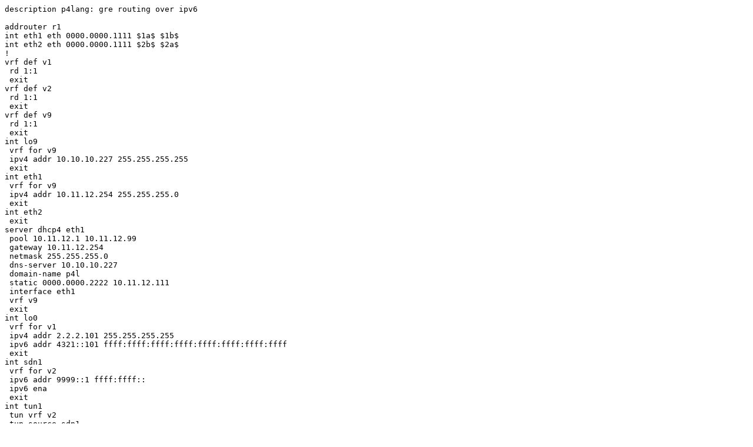

--- FILE ---
content_type: text/plain
request_url: http://sources.freertr.org/cfg/p4lang-rout050.tst
body_size: 10125
content:
description p4lang: gre routing over ipv6

addrouter r1
int eth1 eth 0000.0000.1111 $1a$ $1b$
int eth2 eth 0000.0000.1111 $2b$ $2a$
!
vrf def v1
 rd 1:1
 exit
vrf def v2
 rd 1:1
 exit
vrf def v9
 rd 1:1
 exit
int lo9
 vrf for v9
 ipv4 addr 10.10.10.227 255.255.255.255
 exit
int eth1
 vrf for v9
 ipv4 addr 10.11.12.254 255.255.255.0
 exit
int eth2
 exit
server dhcp4 eth1
 pool 10.11.12.1 10.11.12.99
 gateway 10.11.12.254
 netmask 255.255.255.0
 dns-server 10.10.10.227
 domain-name p4l
 static 0000.0000.2222 10.11.12.111
 interface eth1
 vrf v9
 exit
int lo0
 vrf for v1
 ipv4 addr 2.2.2.101 255.255.255.255
 ipv6 addr 4321::101 ffff:ffff:ffff:ffff:ffff:ffff:ffff:ffff
 exit
int sdn1
 vrf for v2
 ipv6 addr 9999::1 ffff:ffff::
 ipv6 ena
 exit
int tun1
 tun vrf v2
 tun source sdn1
 tun destination 9999::2
 tun mode gre
 vrf for v1
 ipv4 addr 1.1.1.1 255.255.255.0
 ipv6 addr 1234:1::1 ffff:ffff::
 ipv6 ena
 exit
int sdn2
 vrf for v1
 ipv4 addr 1.1.2.1 255.255.255.0
 ipv6 addr 1234:2::1 ffff:ffff::
 ipv6 ena
 exit
int sdn3
 vrf for v1
 ipv4 addr 1.1.3.1 255.255.255.0
 ipv6 addr 1234:3::1 ffff:ffff::
 ipv6 ena
 exit
int sdn4
 vrf for v1
 ipv4 addr 1.1.4.1 255.255.255.0
 ipv6 addr 1234:4::1 ffff:ffff::
 ipv6 ena
 exit
server p4lang p4
 interconnect eth2
 export-vrf v1
 export-vrf v2
 export-port sdn1 1 10
 export-port sdn2 2 10
 export-port sdn3 3 10
 export-port sdn4 4 10
 export-port tun1 dynamic
 vrf v9
 exit
ipv4 route v1 2.2.2.103 255.255.255.255 1.1.1.2
ipv4 route v1 2.2.2.104 255.255.255.255 1.1.2.2
ipv4 route v1 2.2.2.105 255.255.255.255 1.1.3.2
ipv4 route v1 2.2.2.106 255.255.255.255 1.1.4.2
ipv6 route v1 4321::103 ffff:ffff:ffff:ffff:ffff:ffff:ffff:ffff 1234:1::2
ipv6 route v1 4321::104 ffff:ffff:ffff:ffff:ffff:ffff:ffff:ffff 1234:2::2
ipv6 route v1 4321::105 ffff:ffff:ffff:ffff:ffff:ffff:ffff:ffff 1234:3::2
ipv6 route v1 4321::106 ffff:ffff:ffff:ffff:ffff:ffff:ffff:ffff 1234:4::2
!

addother r2 controller r1 v9 9080 - feature gre route
int eth1 eth 0000.0000.2222 $1b$ $1a$
int eth2 eth 0000.0000.2222 $2a$ $2b$
int eth3 eth 0000.0000.2222 $3a$ $3b$
int eth4 eth 0000.0000.2222 $4a$ $4b$
int eth5 eth 0000.0000.2222 $5a$ $5b$
int eth6 eth 0000.0000.2222 $6a$ $6b$
!
!

addrouter r3
int eth1 eth 0000.0000.3333 $3b$ $3a$
!
vrf def v1
 rd 1:1
 exit
vrf def v2
 rd 1:1
 exit
int lo0
 vrf for v1
 ipv4 addr 2.2.2.103 255.255.255.255
 ipv6 addr 4321::103 ffff:ffff:ffff:ffff:ffff:ffff:ffff:ffff
 exit
bridge 1
 mac-learn
 block-unicast
 exit
int eth1
 bridge-gr 1
 exit
int bvi1
 vrf for v2
 ipv6 addr 9999::2 ffff:ffff::
 exit
int tun1
 tun vrf v2
 tun source bvi1
 tun destination 9999::1
 tun mode gre
 vrf for v1
 ipv4 addr 1.1.1.2 255.255.255.0
 ipv6 addr 1234:1::2 ffff:ffff::
 exit
ipv4 route v1 1.1.2.0 255.255.255.0 1.1.1.1
ipv4 route v1 1.1.3.0 255.255.255.0 1.1.1.1
ipv4 route v1 1.1.4.0 255.255.255.0 1.1.1.1
ipv6 route v1 1234:2:: ffff:ffff:: 1234:1::1
ipv6 route v1 1234:3:: ffff:ffff:: 1234:1::1
ipv6 route v1 1234:4:: ffff:ffff:: 1234:1::1
ipv4 route v1 2.2.2.101 255.255.255.255 1.1.1.1
ipv4 route v1 2.2.2.104 255.255.255.255 1.1.1.1
ipv4 route v1 2.2.2.105 255.255.255.255 1.1.1.1
ipv4 route v1 2.2.2.106 255.255.255.255 1.1.1.1
ipv6 route v1 4321::101 ffff:ffff:ffff:ffff:ffff:ffff:ffff:ffff 1234:1::1
ipv6 route v1 4321::104 ffff:ffff:ffff:ffff:ffff:ffff:ffff:ffff 1234:1::1
ipv6 route v1 4321::105 ffff:ffff:ffff:ffff:ffff:ffff:ffff:ffff 1234:1::1
ipv6 route v1 4321::106 ffff:ffff:ffff:ffff:ffff:ffff:ffff:ffff 1234:1::1
!

addrouter r4
int eth1 eth 0000.0000.4444 $4b$ $4a$
!
vrf def v1
 rd 1:1
 exit
int lo0
 vrf for v1
 ipv4 addr 2.2.2.104 255.255.255.255
 ipv6 addr 4321::104 ffff:ffff:ffff:ffff:ffff:ffff:ffff:ffff
 exit
int eth1
 vrf for v1
 ipv4 addr 1.1.2.2 255.255.255.0
 ipv6 addr 1234:2::2 ffff:ffff::
 exit
ipv4 route v1 1.1.1.0 255.255.255.0 1.1.2.1
ipv4 route v1 1.1.3.0 255.255.255.0 1.1.2.1
ipv4 route v1 1.1.4.0 255.255.255.0 1.1.2.1
ipv6 route v1 1234:1:: ffff:ffff:: 1234:2::1
ipv6 route v1 1234:3:: ffff:ffff:: 1234:2::1
ipv6 route v1 1234:4:: ffff:ffff:: 1234:2::1
ipv4 route v1 2.2.2.101 255.255.255.255 1.1.2.1
ipv4 route v1 2.2.2.103 255.255.255.255 1.1.2.1
ipv4 route v1 2.2.2.105 255.255.255.255 1.1.2.1
ipv4 route v1 2.2.2.106 255.255.255.255 1.1.2.1
ipv6 route v1 4321::101 ffff:ffff:ffff:ffff:ffff:ffff:ffff:ffff 1234:2::1
ipv6 route v1 4321::103 ffff:ffff:ffff:ffff:ffff:ffff:ffff:ffff 1234:2::1
ipv6 route v1 4321::105 ffff:ffff:ffff:ffff:ffff:ffff:ffff:ffff 1234:2::1
ipv6 route v1 4321::106 ffff:ffff:ffff:ffff:ffff:ffff:ffff:ffff 1234:2::1
!

addrouter r5
int eth1 eth 0000.0000.5555 $5b$ $5a$
!
vrf def v1
 rd 1:1
 exit
int lo0
 vrf for v1
 ipv4 addr 2.2.2.105 255.255.255.255
 ipv6 addr 4321::105 ffff:ffff:ffff:ffff:ffff:ffff:ffff:ffff
 exit
int eth1
 vrf for v1
 ipv4 addr 1.1.3.2 255.255.255.0
 ipv6 addr 1234:3::2 ffff:ffff::
 exit
ipv4 route v1 1.1.1.0 255.255.255.0 1.1.3.1
ipv4 route v1 1.1.2.0 255.255.255.0 1.1.3.1
ipv4 route v1 1.1.4.0 255.255.255.0 1.1.3.1
ipv6 route v1 1234:1:: ffff:ffff:: 1234:3::1
ipv6 route v1 1234:2:: ffff:ffff:: 1234:3::1
ipv6 route v1 1234:4:: ffff:ffff:: 1234:3::1
ipv4 route v1 2.2.2.101 255.255.255.255 1.1.3.1
ipv4 route v1 2.2.2.103 255.255.255.255 1.1.3.1
ipv4 route v1 2.2.2.104 255.255.255.255 1.1.3.1
ipv4 route v1 2.2.2.106 255.255.255.255 1.1.3.1
ipv6 route v1 4321::101 ffff:ffff:ffff:ffff:ffff:ffff:ffff:ffff 1234:3::1
ipv6 route v1 4321::103 ffff:ffff:ffff:ffff:ffff:ffff:ffff:ffff 1234:3::1
ipv6 route v1 4321::104 ffff:ffff:ffff:ffff:ffff:ffff:ffff:ffff 1234:3::1
ipv6 route v1 4321::106 ffff:ffff:ffff:ffff:ffff:ffff:ffff:ffff 1234:3::1
!

addrouter r6
int eth1 eth 0000.0000.6666 $6b$ $6a$
!
vrf def v1
 rd 1:1
 exit
int lo0
 vrf for v1
 ipv4 addr 2.2.2.106 255.255.255.255
 ipv6 addr 4321::106 ffff:ffff:ffff:ffff:ffff:ffff:ffff:ffff
 exit
int eth1
 vrf for v1
 ipv4 addr 1.1.4.2 255.255.255.0
 ipv6 addr 1234:4::2 ffff:ffff::
 exit
ipv4 route v1 1.1.1.0 255.255.255.0 1.1.4.1
ipv4 route v1 1.1.2.0 255.255.255.0 1.1.4.1
ipv4 route v1 1.1.3.0 255.255.255.0 1.1.4.1
ipv6 route v1 1234:1:: ffff:ffff:: 1234:4::1
ipv6 route v1 1234:2:: ffff:ffff:: 1234:4::1
ipv6 route v1 1234:3:: ffff:ffff:: 1234:4::1
ipv4 route v1 2.2.2.101 255.255.255.255 1.1.4.1
ipv4 route v1 2.2.2.103 255.255.255.255 1.1.4.1
ipv4 route v1 2.2.2.104 255.255.255.255 1.1.4.1
ipv4 route v1 2.2.2.105 255.255.255.255 1.1.4.1
ipv6 route v1 4321::101 ffff:ffff:ffff:ffff:ffff:ffff:ffff:ffff 1234:4::1
ipv6 route v1 4321::103 ffff:ffff:ffff:ffff:ffff:ffff:ffff:ffff 1234:4::1
ipv6 route v1 4321::104 ffff:ffff:ffff:ffff:ffff:ffff:ffff:ffff 1234:4::1
ipv6 route v1 4321::105 ffff:ffff:ffff:ffff:ffff:ffff:ffff:ffff 1234:4::1
!


r1 tping 100 10 9999::2 vrf v2
r3 tping 100 10 9999::1 vrf v2

r1 tping 100 10 1.1.1.2 vrf v1
r1 tping 100 10 1234:1::2 vrf v1
r1 tping 100 10 1.1.2.2 vrf v1
r1 tping 100 10 1234:2::2 vrf v1
r1 tping 100 10 1.1.3.2 vrf v1
r1 tping 100 10 1234:3::2 vrf v1
r1 tping 100 10 1.1.4.2 vrf v1
r1 tping 100 10 1234:4::2 vrf v1

r3 tping 100 10 1.1.1.2 vrf v1
r3 tping 100 10 1234:1::2 vrf v1
r3 tping 100 10 1.1.2.2 vrf v1
r3 tping 100 10 1234:2::2 vrf v1
r3 tping 100 10 1.1.3.2 vrf v1
r3 tping 100 10 1234:3::2 vrf v1
r3 tping 100 10 1.1.4.2 vrf v1
r3 tping 100 10 1234:4::2 vrf v1

r4 tping 100 10 1.1.1.2 vrf v1
r4 tping 100 10 1234:1::2 vrf v1
r4 tping 100 10 1.1.2.2 vrf v1
r4 tping 100 10 1234:2::2 vrf v1
r4 tping 100 10 1.1.3.2 vrf v1
r4 tping 100 10 1234:3::2 vrf v1
r4 tping 100 10 1.1.4.2 vrf v1
r4 tping 100 10 1234:4::2 vrf v1

r5 tping 100 10 1.1.1.2 vrf v1
r5 tping 100 10 1234:1::2 vrf v1
r5 tping 100 10 1.1.2.2 vrf v1
r5 tping 100 10 1234:2::2 vrf v1
r5 tping 100 10 1.1.3.2 vrf v1
r5 tping 100 10 1234:3::2 vrf v1
r5 tping 100 10 1.1.4.2 vrf v1
r5 tping 100 10 1234:4::2 vrf v1

r6 tping 100 10 1.1.1.2 vrf v1
r6 tping 100 10 1234:1::2 vrf v1
r6 tping 100 10 1.1.2.2 vrf v1
r6 tping 100 10 1234:2::2 vrf v1
r6 tping 100 10 1.1.3.2 vrf v1
r6 tping 100 10 1234:3::2 vrf v1
r6 tping 100 10 1.1.4.2 vrf v1
r6 tping 100 10 1234:4::2 vrf v1

r1 tping 100 10 2.2.2.101 vrf v1 sou lo0
r1 tping 100 10 4321::101 vrf v1 sou lo0
r1 tping 100 10 2.2.2.103 vrf v1 sou lo0
r1 tping 100 10 4321::103 vrf v1 sou lo0
r1 tping 100 10 2.2.2.104 vrf v1 sou lo0
r1 tping 100 10 4321::104 vrf v1 sou lo0
r1 tping 100 10 2.2.2.105 vrf v1 sou lo0
r1 tping 100 10 4321::105 vrf v1 sou lo0
r1 tping 100 10 2.2.2.106 vrf v1 sou lo0
r1 tping 100 10 4321::106 vrf v1 sou lo0

r3 tping 100 10 2.2.2.101 vrf v1 sou lo0
r3 tping 100 10 4321::101 vrf v1 sou lo0
r3 tping 100 10 2.2.2.103 vrf v1 sou lo0
r3 tping 100 10 4321::103 vrf v1 sou lo0
r3 tping 100 10 2.2.2.104 vrf v1 sou lo0
r3 tping 100 10 4321::104 vrf v1 sou lo0
r3 tping 100 10 2.2.2.105 vrf v1 sou lo0
r3 tping 100 10 4321::105 vrf v1 sou lo0
r3 tping 100 10 2.2.2.106 vrf v1 sou lo0
r3 tping 100 10 4321::106 vrf v1 sou lo0

r4 tping 100 10 2.2.2.101 vrf v1 sou lo0
r4 tping 100 10 4321::101 vrf v1 sou lo0
r4 tping 100 10 2.2.2.103 vrf v1 sou lo0
r4 tping 100 10 4321::103 vrf v1 sou lo0
r4 tping 100 10 2.2.2.104 vrf v1 sou lo0
r4 tping 100 10 4321::104 vrf v1 sou lo0
r4 tping 100 10 2.2.2.105 vrf v1 sou lo0
r4 tping 100 10 4321::105 vrf v1 sou lo0
r4 tping 100 10 2.2.2.106 vrf v1 sou lo0
r4 tping 100 10 4321::106 vrf v1 sou lo0

r5 tping 100 10 2.2.2.101 vrf v1 sou lo0
r5 tping 100 10 4321::101 vrf v1 sou lo0
r5 tping 100 10 2.2.2.103 vrf v1 sou lo0
r5 tping 100 10 4321::103 vrf v1 sou lo0
r5 tping 100 10 2.2.2.104 vrf v1 sou lo0
r5 tping 100 10 4321::104 vrf v1 sou lo0
r5 tping 100 10 2.2.2.105 vrf v1 sou lo0
r5 tping 100 10 4321::105 vrf v1 sou lo0
r5 tping 100 10 2.2.2.106 vrf v1 sou lo0
r5 tping 100 10 4321::106 vrf v1 sou lo0

r6 tping 100 10 2.2.2.101 vrf v1 sou lo0
r6 tping 100 10 4321::101 vrf v1 sou lo0
r6 tping 100 10 2.2.2.103 vrf v1 sou lo0
r6 tping 100 10 4321::103 vrf v1 sou lo0
r6 tping 100 10 2.2.2.104 vrf v1 sou lo0
r6 tping 100 10 4321::104 vrf v1 sou lo0
r6 tping 100 10 2.2.2.105 vrf v1 sou lo0
r6 tping 100 10 4321::105 vrf v1 sou lo0
r6 tping 100 10 2.2.2.106 vrf v1 sou lo0
r6 tping 100 10 4321::106 vrf v1 sou lo0

r1 dping sdn . r3 2.2.2.105 vrf v1 sou lo0
r1 dping sdn . r3 4321::105 vrf v1 sou lo0
